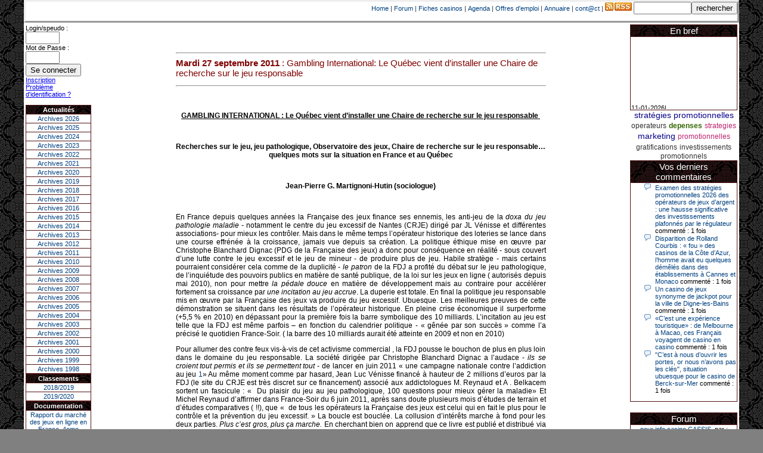

--- FILE ---
content_type: text/html; charset=1252
request_url: https://lescasinos.org/actualites.php?id=2976
body_size: 11555
content:
<HTML><HEAD><TITLE>Actualites : Gambling International: Le Québec vient d’installer une Chaire de recherche sur le jeu responsable </TITLE>
<META ttp-equiv="Content-Type" content="text/html; charset=iso-8859-1">
<link rel=stylesheet type='text/css' href='style.css'><title>Gambling International: Le Québec vient d’installer une Chaire de recherche sur le jeu responsable </title><script type='text/javascript' src='https://apis.google.com/js/plusone.js'>  {lang: 'fr'}</script><!-- Global site tag (gtag.js) - Google Analytics -->
<script async src="https://www.googletagmanager.com/gtag/js?id=G-SS6JLH2P5B"></script>
<script>
  window.dataLayer = window.dataLayer || [];
  function gtag(){dataLayer.push(arguments);}
  gtag('js', new Date());

  gtag('config', 'G-SS6JLH2P5B');
</script></HEAD><CENTER><div id='global'><DIV STYLE=border-style:outset align=right><form action='recherche.php' method='post'>

    <A font class=normal href="index.php">Home</A>&nbsp;|&nbsp;<A font class=normal href="forum.php?fo=forum">Forum</A> |&nbsp;<A font class=normal href="ficheCasino.php">Fiches casinos</A> |&nbsp;<A font class=normal href="agenda.php">Agenda</A>&nbsp;|&nbsp;<A font class=normal href="offre_emploi.php">Offres d'emploi</A>&nbsp;|&nbsp;<A font class=normal href="link.php">Annuaire</A>&nbsp;|&nbsp;<A font class=normal href="contact.php">cont@ct</A>&nbsp;|&nbsp;<a href="http://www.lescasinos.org/rss/flux.xml"><img src="images/rss.jpg"></A>

<form name='rechercheac'><input type='text' SIZE='10' name='requete' value=><input type='submit' value='rechercher'></form></DIV>

<table border=0 ><TR><TD  align='left' valign='top'>

            <table class=blk border=0 width=110 style="border-style:outset">
                <font class=normal>
                <form id="conn" method="post" action="">  <label for="login">Login/speudo :<BR></label><input type="text" id="login" name="login" size="5"/><BR>  <label for="pass">Mot de Passe :<BR></label><input type="password" id="pass" name="pass" size="5" />  <input type="submit" id="submit" name="submit" value="Se connecter" /></form><BR><A  href=inscription.php>Inscription</A><BR><A font class=petit href=oubli_mot_de_passe.php>Problème d'identification ?</A><BR>
                <BR><TR><TH>Actualités</TH></TR>
                <TD><Center><A href='index.php?annee=2026'>Archives 2026</A></center></TD></TR><TD><Center><A href='index.php?annee=2025'>Archives 2025</A></center></TD></TR><TD><Center><A href='index.php?annee=2024'>Archives 2024</A></center></TD></TR><TD><Center><A href='index.php?annee=2023'>Archives 2023</A></center></TD></TR><TD><Center><A href='index.php?annee=2022'>Archives 2022</A></center></TD></TR><TD><Center><A href='index.php?annee=2021'>Archives 2021</A></center></TD></TR><TD><Center><A href='index.php?annee=2020'>Archives 2020</A></center></TD></TR><TD><Center><A href='index.php?annee=2019'>Archives 2019</A></center></TD></TR><TD><Center><A href='index.php?annee=2018'>Archives 2018</A></center></TD></TR><TD><Center><A href='index.php?annee=2017'>Archives 2017</A></center></TD></TR><TD><Center><A href='index.php?annee=2016'>Archives 2016</A></center></TD></TR><TD><Center><A href='index.php?annee=2015'>Archives 2015</A></center></TD></TR><TD><Center><A href='index.php?annee=2014'>Archives 2014</A></center></TD></TR><TD><Center><A href='index.php?annee=2013'>Archives 2013</A></center></TD></TR><TD><Center><A href='index.php?annee=2012'>Archives 2012</A></center></TD></TR><TD><Center><A href='index.php?annee=2011'>Archives 2011</A></center></TD></TR><TD><Center><A href='index.php?annee=2010'>Archives 2010</A></center></TD></TR><TD><Center><A href='index.php?annee=2009'>Archives 2009</A></center></TD></TR><TD><Center><A href='index.php?annee=2008'>Archives 2008</A></center></TD></TR><TD><Center><A href='index.php?annee=2007'>Archives 2007</A></center></TD></TR><TD><Center><A href='index.php?annee=2006'>Archives 2006</A></center></TD></TR><TD><Center><A href='index.php?annee=2005'>Archives 2005</A></center></TD></TR><TD><Center><A href='index.php?annee=2004'>Archives 2004</A></center></TD></TR><TD><Center><A href='index.php?annee=2003'>Archives 2003</A></center></TD></TR><TD><Center><A href='index.php?annee=2002'>Archives 2002</A></center></TD></TR><TD><Center><A href='index.php?annee=2001'>Archives 2001</A></center></TD></TR><TD><Center><A href='index.php?annee=2000'>Archives 2000</A></center></TD></TR><TD><Center><A href='index.php?annee=1999'>Archives 1999</A></center></TD></TR><TD><Center><A href='index.php?annee=1998'>Archives 1998</A></center></TD></TR></table>
                <table class=blk ALIGN="center" width=110><TR><TH>
                            Classements</TH></TR>
                    <Tr><TD><Center><A  href="ficheCasino.php?or=19">2018/2019</Center></TD></Tr>
                <Tr><TD><Center><A  href="ficheCasino.php?or=20">2019/2020</Center></TD></Tr>
                    
                </Table>
                <table class=blk border=0 width=110><TR><TH>
                            Documentation</TH></TR>
                    <Tr><TD style='border-style:outset' ALIGN="center"><A  href="https://drive.google.com/file/d/1TRorKhpQhb6juc8FedsgbrNvwRdZnTjB/view?usp=sharing" target="_blank">Rapport du marché des jeux en ligne en France, 4eme trimestre 2020 - 18/03/2021</A></TR></TD>
<Tr><TD style='border-style:outset' ALIGN="center"><A  href="/url.php?id=87" target="_blank">Cour des comptes - La régulation des jeux d’argent et de hasard</A></TR></TD>


<Tr><TD style='border-style:outset' ALIGN="center"><A  href="/url.php?id=85" target="_blank">Décret n° 2015-669 du 15 juin 2015 relatif aux prélèvements sur le produit des jeux dans les casinos</A></TR></TD>

<Tr><TD style='border-style:outset' ALIGN="center"><A  href="/url.php?id=84" target="_blank">Arrêté du 15 mai 2015 modifiant les dispositions de l’arrêté du 14 mai 2007 relatif à la réglementation des jeux dans les casinos</A></TR></TD>
<Tr><TD style='border-style:outset' ALIGN="center"><A  href="/url.php?id=83" target="_blank">Décret no 2015-540 du 15 mai 2015 modifiant la liste des jeux autorisés dans les casinos fixée par l’article D.321-13 du code de la sécurité intérieure</A></TR></TD>
<Tr><TD style='border-style:outset' ALIGN="center"><A  href="/url.php?id=79" target="_blank">Arrêté du 30 décembre 2014 modifiant les dispositions de l’arrêté du 14 mai 2007</A></TR></TD>

<Tr><TD style='border-style:outset' ALIGN="center"><A  href="/url.php?id=80" target="_blank">Décret no 2014-1726 du 30 décembre 2014 modifiant la liste des jeux autorisés
dans les casinos fixée par l’article D. 321-13 du code de la sécurité intérieure </A></TR></TD>

<Tr><TD style='border-style:outset' ALIGN="center"><A  href="/url.php?id=81" target="_blank">Décret no 2014-1724 du 30 décembre 2014 relatif à la réglementation des jeux dans les casinos</A></TR></TD>

			<Tr><TD style='border-style:outset' ALIGN="center"><A  href="/url.php?id=75" target="_blank">Les jeux d’argent en France - Avril 2014</A></TR></TD>

			<Tr><TD style='border-style:outset' ALIGN="center"><A  href="/url.php?id=74" target="_blank">Arrêté du 6 décembre 2013 modifiant les dispositions
de l’arrêté du 14 mai 2007 relatif à la réglementation des jeux dans les casinos</A></TR></TD>
                    <Tr><TD style='border-style:outset' ALIGN="center"><A  href="/url.php?id=73" target="_blank">Arjel - Rapport d'activité 2012</A></TR></TD>
                    <Tr><TD style='border-style:outset' ALIGN="center"><A  href="/url.php?id=72" target="_blank">Arjel Mars 2013</BR/>Régulation du secteur des jeux en ligne et nouvelles technologies</A></TR></TD>
                    <Tr><TD style='border-style:outset' ALIGN="center"><A  href="/url.php?id=71" target="_blank">Arrêté du 28 février 2013 modifiant l'arrêté du 29 octobre 2010 relatif aux modalités
d'encaissement, de recouvrement et de contrôle des prélèvements spécifiques aux jeux de
casinos</A></TR></TD>
                    <Tr><TD style='border-style:outset' ALIGN="center"><A  href="/url.php?id=70" target="_blank">Arrêté du 14 février 2013 modifiant les dispositions de l'arrêté du 14 mai 2007
relatif à la réglementation des jeux dans les casinos</A></TR></TD>
		    <Tr><TD style='border-style:outset' ALIGN="center"><A  href="/url.php?id=66" target="_blank">Décret no 2012-685 du 7 mai 2012 modifiant le décret no 59-1489 du 22 décembre 1959
portant réglementation des jeux dans les casinos des stations balnéaires, thermales
et climatiques</A></TR></TD>
		    <Tr><TD style='border-style:outset' ALIGN="center"><A  href="/url.php?id=65" target="_blank">Rapport d'information de M. François TRUCY, fait au nom de la commission des finances
                                n° 17 (2011-2012) - 12 octobre 2011</A></TR></TD>

                    <Tr><TD style='border-style:outset' ALIGN="center"><A  href="/url.php?id=64" target="_blank">Les niveaux et pratiques des jeux
                                de hasard et d’argent en 2010</A></TR></TD>
                    <Tr><TD style='border-style:outset' ALIGN="center"><A  href="/url.php?id=62" target="_blank">Décret no 2011-906 du 29 juillet 2011 modifiant le décret no 59-1489 du 22 décembre 1959
                                portant réglementation des jeux dans les casinos des stations balnéaires, thermales et
                                climatiques</A></TR></TD>
                    <Tr><TD style='border-style:outset' ALIGN="center"><A  href="/url.php?id=58" target="_blank">Décret no 2010-605 du 4 juin 2010 relatif à la proportion maximale des sommes versées
                                en moyenne aux joueurs par les opérateurs agréés de paris hippiques et de paris sportifs en
                                ligne</A></TR></TD>
                    <Tr><TD style='border-style:outset' ALIGN="center"><A  href="/url.php?id=57" target="_blank">LOI no 2010-476 du 12 mai 2010 relative à l’ouverture à la concurrence
                                et à la régulation du secteur des jeux d’argent et de hasard en ligne</A></TR></TD>
                    <Tr><TD style='border-style:outset' ALIGN="center"><A  href="/url.php?id=56" target="_blank">Fédération Suisse des Casinos - Rapport 2009</A></TR></TD>
                    <Tr><TD style='border-style:outset' ALIGN="center"><A  href="/url.php?id=53" target="_blank">Arrêté du 29 juillet 2009 relatif à la réglementation des jeux dans les casinos </A></TR></TD>
                    <Tr><TD style='border-style:outset' ALIGN="center"><A  href="/url.php?id=54" target="_blank">Projet de Loi du 30 mars 2009 relatif à l’ouverture à la concurrence et à la régulation du secteur des jeux d’argent et de hasard en ligne</A></TR></TD>

                    <Tr><TD style='border-style:outset' ALIGN="center"><A  href="/url.php?id=50" target="_blank">Arrêté du 24 décembre 2008 relatif à la réglementation des jeux dans les casinos</A></TR></TD>

                    <Tr><TD style='border-style:outset' ALIGN="center"><A  href="/url.php?id=45" target="_blank">Rapport Bauer - Juin 2008 - Jeux en ligne et menaces criminelles</A></TR></TD>

                    <Tr><TD style='border-style:outset' ALIGN="center"><A  href="/url.php?id=43" target="_blank">Rapport Durieux - MARS 2008 - Rapport de la mission sur l’ouverture du marché des jeux d’argent et de hasard</A></TR></TD>
                    <Tr><TD style='border-style:outset' ALIGN="center"><A  href="/url.php?id=42" target="_blank">Rapport d'information du 6 février 2008 - le monopole des jeux au regard des règles communautaires</A></TR></TD>
                    <Tr><TD style='border-style:outset' ALIGN="center"><A  href="/url.php?id=39" target="_blank">Étude de législation comparée n° 180 - décembre 2007 - Les instances de contrôle du secteur des jeux</A></TR></TD>
                    <Tr><TD style='border-style:outset' ALIGN="center"><A  href="/url.php?id=26" target="_blank">Arrêté du 14 mai 2007 relatif à la réglementation des jeux dans les casinos (JO du 17 mai 2007)</A></TR></TD>
                    <Tr><TD style='border-style:outset' ALIGN="center"><A  href="/url.php?id=20" target="_blank">Loi n° 2007-297 du 5 mars 2007 relative à la prévention de la délinquance</A></TR></TD>

                    <Tr><TD style='border-style:outset' ALIGN="center"><A  href="/url.php?id=21" target="_blank">Décret no 2006-1595 du 13 décembre 2006 modifiant le décret no 59-1489
                                du 22 décembre 1959 et relatif aux casinos</A></TR></TD>
                    <Tr><TD style='border-style:outset' ALIGN="center"><A  href="/url.php?id=17" target="_blank">Décret n° 2006- 1386 du 15 novembre 2006</A></TR></TD>
                    <Tr><TD style='border-style:outset' ALIGN="center"><A  href="/url.php?id=18" target="_blank">Rapport Trucy<BR><BR>Evolution des jeux de hasard
                            </A></TR></TD></TABLE>


        </TD><TD width=100% align='left' valign='top'>

<Br><BR><table width='70%' border='0' align='center'><tr><TD><H2><HR><B>Mardi 27 septembre 2011</B> :  Gambling International: Le Québec vient d’installer une Chaire de recherche sur le jeu responsable  </H2><HR><g:plusone size='small'></g:plusone></TD></Tr><Tr><TD><br><DIV ALIGN='JUSTIFY' ><H3><p align="center"><U><strong>GAMBLING  INTERNATIONAL&nbsp;: Le Québec vient d’installer une Chaire de  recherche sur le jeu responsable&nbsp;</strong></U></p>
<p align="center"><br />
</p>
<p align="center"> <strong>Recherches sur le jeu, jeu pathologique,  Observatoire des jeux, Chaire de recherche sur le jeu  responsable…quelques mots sur la situation en France et au Québec</strong></p>
<p align="center"><br />
</p>
<p align="center"> <strong>Jean-Pierre G. Martignoni-Hutin (sociologue)</strong></p>
<p align="justify"><br />
</p>
<p align="justify"> En France depuis quelques années la  Française  des jeux finance ses ennemis, les anti-jeu de la <em>doxa  du jeu pathologie maladie</em> - notamment  le centre du jeu excessif de Nantes (CRJE) dirigé par JL Vénisse et  différentes associations- pour mieux les contrôler. Mais dans le  même temps l’opérateur historique des loteries se lance dans une  course effrénée à la croissance, jamais vue depuis sa création.  La politique éthique mise en œuvre par Christophe Blanchard Dignac  (PDG de la Française des jeux) a donc pour conséquence en réalité  - sous couvert d’une lutte contre le jeu excessif et le jeu de  mineur -  de produire plus de jeu. Habile stratège - mais certains  pourraient considérer cela comme de la duplicité - <em>le  patron</em> de la FDJ a profité du débat  sur le jeu pathologique, de l’inquiétude des pouvoirs publics en  matière de santé publique, de la loi sur les jeux en ligne (  autorisés depuis mai 2010), non pour mettre <em>la  pédale douce </em>en matière de  développement mais au contraire pour accélérer fortement sa  croissance par <em>une incitation au jeu  accrue</em>. La duperie est totale. En  final la politique jeu responsable  mis en œuvre par la Française  des jeux  va produire du jeu excessif. Ubuesque. Les meilleures  preuves de cette démonstration se situent dans les résultats de  l’opérateur historique. En pleine crise économique il surperforme  (+5,5 % en 2010) en dépassant pour la première fois la barre  symbolique des 10 milliards. L’incitation au jeu est telle que la  FDJ est même parfois – en fonction du calendrier politique -   «&nbsp;gênée par son succès&nbsp;» comme l’a précisé le  quotidien France-Soir. ( la barre des 10 milliards aurait été  atteinte en 2009 et non en 2010)<br />
</p>
<p align="justify"> Pour allumer des contre feux vis-à-vis de cet  activisme commercial , la FDJ pousse le bouchon de plus en plus loin  dans le domaine du jeu responsable. La société dirigée par  Christophe Blanchard Dignac a l’audace  - <em>ils   se croient tout permis et ils se permettent tout</em> - de lancer en juin 2011 «&nbsp;une campagne nationale contre  l’addiction au jeu&nbsp;<a href="#sdfootnote1sym" name="sdfootnote1anc" id="sdfootnote1anc">1</a>»&nbsp;Au  même moment comme par hasard, Jean Luc Vénisse financé à hauteur  de 2 millions d’euros par la FDJ  (le site du CRJE est très  discret sur ce financement)  associé aux addictologues M. Reynaud et  A&nbsp;. Belkacem sortent un fascicule&nbsp;: «&nbsp; Du plaisir du  jeu au jeu pathologique, 100 questions pour mieux gérer la maladie»  Et Michel Reynaud d’affirmer dans France-Soir du 6 juin 2011, après  sans doute plusieurs mois d’études de terrain et d’études  comparatives (&nbsp;!!), que «&nbsp; de tous les opérateurs la  Française des jeux est celui qui en fait le plus pour le contrôle  et la prévention du jeu excessif.&nbsp;» La boucle est bouclée. La  collusion d’intérêts marche à fond pour les deux parties. <em>Plus  c’est gros, plus ça marche. </em>En  cherchant bien on apprend que ce livre est publié et distribué via  un mécénat …de la Française des jeux. La plupart des médias  n’ont pas repris ce détail.<br />
</p>
<p align="justify"> Comme le Centre du jeu excessif de Nantes a  beaucoup d’argent, il faut bien qu’il le dépense. Il a lancé un  enquête pour passer les «&nbsp;joueurs compulsifs à la loupe<a href="#sdfootnote2sym" name="sdfootnote2anc" id="sdfootnote2anc">2</a> «&nbsp;. Marc Valleur ( directeur du centre Marmottan)  membre de  l’Observatoire des jeux, participe à cette étude financée par la  FDJ. Curieusement le CRJE  semblent avoir du mal a recruté des  joueurs compulsifs alors qu’ils affirment par ailleurs (dans une  belle fourchette scientifique qui ressemble à un râteau) qu’il y  aurait entre «&nbsp;600 OOO et 1,8 million de joueurs  pathologiques&nbsp;!&nbsp;» Nous aurons  l’occasion de revenir sur  cette étude qui se déroule sur 5 ans. Mais en attendant nous  invitons les lecteurs du Québec à prendre connaissance des  conditions méthodologiques fixées par le CRJE de Nantes&nbsp;: «&nbsp;  Le CRJE recherche des joueurs à Paris et Colombes. Les conditions&nbsp;:  avoir entre 18 et 65 ans, jouer au moins une fois par an, avoir joué  l’année écoulée et … (la ça devient cocasse NDLR)  «&nbsp;avoir  l’impression de perdre le contrôle sur la pratique du jeu&nbsp;<a href="#sdfootnote3sym" name="sdfootnote3anc" id="sdfootnote3anc">3</a>»  Comme il n’est pas certain que ce protocole très scientifique  attire les joueurs le CRJE ajoute&nbsp;: «&nbsp; La participation a  l’étude est indemnisée&nbsp;»<br />
</p>
<p align="justify"> On le voit malgré certaines avancées, la France  est tombée – comme nous l’avions annoncé il y a quelques années  - dans ce que nous avons nommé le «&nbsp;syndrome québécois,  c’est à dire le «&nbsp;syndrome Ladouceur/Loto Québec&nbsp;».  La différence c’est qu’il nous semble que le Québec a su sortir  progressivement de ce système, avec comme point d’orgue  dernièrement l’installation d’une <em>Chaire  de recherche sur le jeu responsable</em> qui sera gérée par le FQRSC. C’est une avancée considérable.  Pour avoir été plusieurs fois – gracieusement – «&nbsp;expert  externe&nbsp;» pour le compte du FQRSC nous pensons que cet  organisme à toutes les qualités requises pour superviser des  recherches scientifiques indépendantes sur le gambling  à condition  qu’il ne soit pas dominé par la doxa du jeu pathologie maladie et  que cette doxa ne mange pas à tous les râteliers.  Pour rester sur  le chemin de crête de la neutralité scientifique, c’est  l’ensemble des causes et conséquences du gambling qu’il faut  analyser et pas seulement la question du jeu problématique, qualifié  un peu vite de jeu pathologique. Alors bien sur on peut s’interroger  pour savoir – comme le fait Alain Dubois  (Emjeu) dans le journal  Le Devoir (1) - qui finance cette chaire&nbsp;? L’essentiel nous  semble t il c’est que cette chaire soit pluridisciplinaire et  indépendante scientifiquement. En France nous sommes loin du compte.  Certes un Observatoire des jeux a été laborieusement installé il y  a quelques mois, après des années d’attente mais il est dominé  par la doxa du jeu pathologique maladie et quelques associations. Il  ressemble plus à une Commission qu’à un Observatoire scientifique   à la hauteur de ses multiples missions.  Souhaitons que  la France,  sans copier le modèle  de la Nouvelle France, sache s’en inspirer  pour éviter justement les errements qu’a connu le Québec pendant  des années à cause du syndrome Ladouceur/Loto Québec, qui en final  aura surtout profité à Robert Ladouceur et à la doxa du jeu  pathologie maladie dans son ensemble. Nous avons ici un désaccord  avec l’ami Alain Dubois ( que nous respectons par ailleurs car il  est ouvert au dialogue et accepte le débat sans censure) Nous  pensons qu’une véritable politique des jeux responsable, réaliste  et pérenne , doit défendre l’intérêt général, abandonner  l’idéologie du <em>care </em>chère  à la doxa du jeu pathologie maladie et aux anti – jeux. Une telle  politique  - qui ne signifie pas auto-régulation -  ne saurait se  faire contre l’industrie des jeux et les opérateurs  car un tel  procès ne pourrait à terme, que réactiver l’idée de  prohibition.</p>
<p align="justify"><br />
</p>
<p align="justify"> <strong>© JP G. Martignoni-Hutin, Lyon, France, 183.  Le devoir –Québec -  Canada. Septembre 2011</strong></p>
<p align="justify"> <br />
</p>
<ol>
  <li>
    <p align="justify"> Alain Dubois, Jeux d’argent et de hasard, Une  	chaire ou un Observatoire des jeux&nbsp;? ( Le Devoir.com , 26  	septembre 2011)</p>
  </li>
</ol>
<p align="justify"> Pour info le texte d’Alain Dubois&nbsp; paru  dans le journal du Québec Le Devoir , 26 septembre 2011<br />
</p>
<p align="justify"> <strong>Jeux  d'argent et de hasard - Une chaire ou un observatoire des jeux?</strong><br />
</p>
<p align="justify"> Mise sur  toi! financera une chaire de recherche sur le jeu responsable qui  sera gérée par le Fonds de recherche du Québec société et  culture (FQRSC). L'objectif de la chaire serait de produire des  connaissances pour prévenir les comportements à risque et ainsi  développer des comportements responsables en ce qui a trait aux jeux  d'argent et de hasard. Si le FQRSC est responsable de l'appel de  propositions, les fonds proviendront exclusivement de Mise sur toi!,  un organisme financé exclusivement par Loto-Québec. Que penser de  cette annonce? <br />
</p>
<p align="justify"> Tout  d'abord, la notion même de jeu responsable comporte un parti pris  important puisqu'elle fait uniquement porter la responsabilité des  problèmes de jeu sur l'individu: comportements à risques; failles  dans le processus cognitif, faiblesses génétiques; dérèglements  neurochimiques, etc. Jamais (ou marginalement) les tenants du jeu  responsable ne s'intéressent aux facteurs culturels, sociaux,  environnementaux; aux impacts de la promotion et de la grande  accessibilité des jeux d'argent et de hasard; jamais ils n'analysent  la dangerosité des jeux, leurs conceptions (programmation et  utilisation des failles dans le fonctionnement du cerveau).<br />
</p>
<p align="justify"> Contrairement  à la notion de «jeu sécuritaire», qui englobe l'ensemble des  aspects reliés aux développements des problèmes de jeu, la notion  de jeu responsable est limitée et unilatérale. L'industrie du jeu,  on le comprendra, préfère cibler les comportements à risque des  joueurs au lieu de regarder ce qu'elle pourrait faire pour limiter  les problèmes de dépendance qui touchent près de 3,5 % des adeptes  de leurs jeux et 20 % des joueurs de jeux électroniques (peu importe  la fréquence de jeu: 1 ou 100 fois/an). Depuis longtemps au Québec,  on refuse les commandites et subventions provenant de l'industrie du  tabac, y compris dans les universités. Pourquoi en serait-il  autrement pour l'industrie du jeu? Les problèmes éthiques que ces  industries soulèvent ne sont-ils pas de même nature?<br />
</p>
<p align="justify"> En  attendant que l'on impose à Loto-Québec des mesures équivalentes à  celles des cigarettiers, il serait souhaitable que les chercheurs et  les universités adoptent le même code d'éthique et que, par  conséquent, ils s'abstiennent de recevoir toute subvention  provenant, directement ou indirectement, de l'industrie du jeu.<br />
</p>
<p align="justify"> <strong>La main  qui nous nourrit</strong><br />
</p>
<p align="justify"> Cette  annonce témoigne aussi de la trop grande place qu'a prise  l'industrie étatique du jeu au Québec, un presque État dans  l'État... Loto-Québec commandite au Québec à peu près tous les  festivals et activités culturelles. Elle remet directement ou par  l'intermédiaire de l'organisme Mise sur toi, qu'elle a créé et  finance, des centaines de milliers de dollars à des centres de  traitement pour joueurs compulsifs, à plusieurs dizaines  d'organismes communautaires, des universités, etc.
</p>
<p align="justify"> Loto-Québec  cultive l'art de la dépendance aux subventions qu'elle distribue si  généreusement et qui, comble de l'ironie, provient en bonne partie  des joueurs compulsifs...</p>
<p align="justify"> Il est  urgent de revoir le mandat de Loto-Québec, une société d'État qui  devrait n'être qu'un simple gestionnaire de l'industrie étatique du  jeu. Elle devrait revenir à son mandat premier: gérer le jeu dans  l'ordre et la mesure... Pour ce faire, il serait souhaitable que  l'ensemble des subventions qu'elle distribue soit remis aux  ministères concernés (Culture, Santé et Services sociaux,  Éducation, etc.) afin que ceux-ci les distribuent eux-mêmes, et ce,  en fonction de leurs propres priorités. Ce n'est pas à Loto-Québec  de définir les politiques culturelles, communautaires et sociales du  Québec, mais au gouvernement.<br />
</p>
<p align="justify"> <strong>À quand  un observatoire?</strong><br />
</p>
<p align="justify"> Il est plus  que temps que l'on mette en place au Québec, un observatoire des  jeux d'argent. Celui-ci devrait être indépendant et relever  directement de l'Assemblée nationale. Il serait composé  principalement d'intervenants publics, de chercheurs de la santé  publique et d'universitaires (sans aucun lien avec Loto-Québec et  les organismes qu'elle subventionne).<br />
</p>
<p align="justify"> Cet  observatoire québécois des jeux d'argent serait responsable de  financer et coordonner l'ensemble des efforts de prévention,  d'étude, de recherche et de proposer des mesures concrètes visant à  réduire la dangerosité des jeux de hasard et d'argent au sein de la  population.<br />
</p>
<p align="justify"> ***<br />
</p>
<p align="justify"> <strong>Alain  Dubois, travailleur psychosocial et porte-parole de la Coalition  EmJEU</strong><br />
</p>
<p align="justify"> <br />
</p>
<div id="sdfootnote1">
  <p align="justify"><a href="#sdfootnote1anc" name="sdfootnote1sym" id="sdfootnote1sym">1</a> «&nbsp;La Française des jeux lance une grande campagne contre  	l’addiction…à ses propres jeux&nbsp;» (Francesoir.fr du 6 juin  	2011)</p>
</div>
<div id="sdfootnote2">
  <p><a href="#sdfootnote2anc" name="sdfootnote2sym" id="sdfootnote2sym">2</a> «&nbsp;Les joueurs compulsifs à la loupe «&nbsp; (europe1.fr du  	12 juillet 2011)</p>
</div>
<div id="sdfootnote3">
  <p><a href="#sdfootnote3anc" name="sdfootnote3sym" id="sdfootnote3sym">3</a> «&nbsp;Avec le jeu la prudence est de mise «&nbsp; (20minutes.fr  	du 11 juillet 2011)</p>
</div></H3></DIV> <HR>  <!-- AddThis Button BEGIN --><P>
<div class="addthis_toolbox addthis_default_style">
<a href="http://www.addthis.com/bookmark.php?v=250&amp;username=xa-4b7a86597c97d492" class="addthis_button_compact">Share</a>
<span class="addthis_separator">|</span>
<a class="addthis_button_facebook"></a>
<a class="addthis_button_myspace"></a>
<a class="addthis_button_google"></a>
<a class="addthis_button_twitter"></a>
<g:plusone size='small'></g:plusone>
</div>
<script type="text/javascript" src="http://s7.addthis.com/js/250/addthis_widget.js#username=xa-4b7a86597c97d492"></script>

<!-- AddThis Button END --></P>
<form action='commentaires.php' method='post'><p>Réagissez - Laisser un commentaire :<br/><input name='idactualite' type='hidden' value='2976'><input name='idparent' type='hidden' value=''><textarea name='commentaire' rows='10' cols='50' ></textarea></p><P align=right><A font class='normal' href='charte.php'>Charte des commentaires</A></P><H3><HR><img src='images/auteur.png'><A  href=inscription.php>S'inscrire</a> Vous devez être inscrits pour poster un commentaire.</H3><HR><BR><input type='button' value='<<Back' onclick='history.back()'><input type='button' value='Home' onClick="document.location='index.php'"><H2><P>Autre(s) Article(s)</H2><hr><H3>27-09-2011 | <A font class='normal'href=actualites.php?id=2976>Gambling International: Le Québec vient d’installer une Chaire de recherche sur le jeu responsable </A><BR></H3>


</TD></TR></Table></TD><TD  VALIGN="top" ALIGN="right">

<table class=blk border=0 width=180><TR><TH><font class=blanc>En bref</TH></TR><TR><TD><marquee behavior='scroll' direction='up' style='text-align:center' height='120' scrollamount='1' scrolldelay='0' onmouseover='this.stop()' onmouseout='this.start()' ><font class=normal><div align='left'><br><B><Font class=petit></B><BR>11-01-2026|<p>Dimanche 11 janvier, en soirée, une cliente retraitée de 78 ans, habitant Trémuson, a eu l’énorme surprise de décrocher un méga jackpot.
</p><p>
Elle n’a misé que 88 centimes sur une machine à sous et a remporté 4_ 239 €?!
</p><BR><BR><B><Font class=petit></B><BR>10-01-2026|<p><b>Au « Kasino » de Fréhel, une vacancière a décroché le jackpot en misant seulement 68 centimes. Elle remporte plus de 44 640 € grâce à la machine à sous « Jin Ji Bao Xi ».
</B></p><p>
En ce début d’année 2026, le plus gros jackpot du « Kasino » de Fréhel a été décroché. Samedi 10 janvier en début de soirée, l’heureuse gagnante, qui souhaite garder l’anonymat, a remporté plus de 44 640 € sur la machine à sous « Jin Ji Bao Xi », installée en février 2025. La cliente, en vacances dans la région, a misé 0,68 € avant de remporter la somme. Un membre du comité de direction, Flavie Jehan, lui a remis le gain.
</p><BR><BR><B><Font class=petit></B><BR>15-03-2025|<p>Le joueur a tenté sa chance sur une machine à sous “Jin Ji Bao Xi, Il avait misé 6,80 euros pour son coup gagnant et remporte un jackpot de 55 196 euros.</p><BR><BR><B><Font class=petit></B><BR>04-03-2025|<p>Ce lundi 3 mars, un joueur a remporté 55.757 euros sur une machine du casino Barrière, en mettant en jeu la plus petite mise possible. Un beau coup du sort qui va l’aider à faire l’acquisition d’un bien immobilier</p><BR><BR><B><Font class=petit></B><BR>26-02-2025|<p>Le record du plus gros jackpot de l’histoire du casino de Cayeux-sur-Mer est tombé, dimanche, vers 17 heures. Une « fidèle cliente », décrit l’établissement, a remporté 57 060 euros en misant 2 euros</p><BR><BR></FONT></marquee></TD></TR></TABLE>
<center><A font class=tag-1 href=rechercheT.php?q=strat%E9gies+promotionnelles>stratégies promotionnelles</A> <A font class=tag-4 href=rechercheT.php?q=operateurs>operateurs</A> <A font class=tag-2 href=rechercheT.php?q=depenses>depenses</A> <A font class=tag-3 href=rechercheT.php?q=strategies>strategies</A> <A font class=tag-1 href=rechercheT.php?q=marketing>marketing</A> <A font class=tag-3 href=rechercheT.php?q=promotionnelles>promotionnelles</A> <A font class=tag-4 href=rechercheT.php?q=gratifications>gratifications</A> <A font class=tag-4 href=rechercheT.php?q=investissements>investissements</A> <A font class=tag-4 href=rechercheT.php?q=promotionnels>promotionnels</A> <table class=blk border=0 width=180><TR><TH><font class=blanc>Vos derniers commentaires</TH></TR><TR><TD><style>
ul.com{
  list-style-image: url('images/com.png');
  
}

ul.star{
  list-style-image: url('images/star1.gif');
  
}
</style>
<UL class='com'><LI><A Font class='petit' href='actualites.php?id=5604'>Examen des stratégies promotionnelles 2026 des opérateurs de jeux d’argent : une hausse significative des investissements plafonnés par le régulateur</A><font class='petit'> commenté : 1 fois</font></LI><LI><A Font class='petit' href='actualites.php?id=5603'>Disparition de Rolland Courbis : « fou » des casinos de la Côte d’Azur, l’homme avait eu quelques démêlés dans des établissements à Cannes et Monaco</A><font class='petit'> commenté : 1 fois</font></LI><LI><A Font class='petit' href='actualites.php?id=5602'>Un casino de jeux synonyme de jackpot pour la ville de Digne-les-Bains</A><font class='petit'> commenté : 1 fois</font></LI><LI><A Font class='petit' href='actualites.php?id=5601'>«C’est une expérience touristique» : de Melbourne à Macao, ces Français voyagent de casino en casino</A><font class='petit'> commenté : 1 fois</font></LI><LI><A Font class='petit' href='actualites.php?id=5599'>"C’est à nous d’ouvrir les portes, or nous n’avons pas les clés", situation ubuesque pour le casino de Berck-sur-Mer</A><font class='petit'> commenté : 1 fois</font></LI></UL></TD></TR></TAble><BR/><table class=blk border=0 width=180><TR><TH><font class=blanc>Forum</TH></TR><TR><TD><Center><A Font class=petit href='message.php?id=114&debut=0&page=0'>pour info casino CASSIS.</A><font class=petit> par : titidecannes - mardi 14 Octobre 2025 12:38</font></center><Center><A Font class=petit href='message.php?id=113&debut=0&page=0'>Pour info concernant le casino de DEAUVILLE</A><font class=petit> par : titidecannes - mercredi 01 Octobre 2025 10:25</font></center><Center><A Font class=petit href='message.php?id=112&debut=0&page=0'>Pour info casino Enghien</A><font class=petit> par : titidecannes - mardi 30 septembre 2025 09:56</font></center><Center><A Font class=petit href='message.php?id=111&debut=0&page=0'>Re:remplacements chef de table</A><font class=petit> par : Lucas93 - samedi 28 juin 2025 11:01</font></center><Center><A Font class=petit href='message.php?id=110&debut=0&page=0'>Re:remplacements chef de table</A><font class=petit> par : Lucas93 - jeudi 26 juin 2025 21:45</font></center><Center><A Font class=petit href='message.php?id=105&debut=0&page=0'>remplacements chef de table</A><font class=petit> par : alexasshark - vendredi 23 août 2024 15:53</font></center><Center><A Font class=petit href='message.php?id=104&debut=0&page=0'>Re:Cherche fan de casinos comme moi</A><font class=petit> par : eric57 - jeudi 06 juillet 2023 22:12</font></center><Center><A Font class=petit href='message.php?id=103&debut=0&page=0'>Casino de Fort Mahon (Somme)</A><font class=petit> par : titidecannes - mercredi 05 juillet 2023 11:00</font></center><Center><A Font class=petit href='message.php?id=102&debut=0&page=0'>Re:Baisse chiffre d'affaire casino Enghien</A><font class=petit> par : Callie Strong - mardi 29 novembre 2022 13:00</font></center><Center><A Font class=petit href='message.php?id=94&debut=0&page=0'>Re:nouveau directeur PASINO LE Havre </A><font class=petit> par : titidecannes - jeudi 02 juin 2022 11:03</font></center></TD></TR></TAble><!--<table  border=0 width=180><TR><TD align=center>
<HR>
<a href="https://twitter.com/lescasinos_org" class="twitter-follow-button" data-show-count="false">Follow @lescasinos_org</a>
<script>!function(d,s,id){var js,fjs=d.getElementsByTagName(s)[0],p=/^http:/.test(d.location)?'http':'https';if(!d.getElementById(id)){js=d.createElement(s);js.id=id;js.src=p+'://platform.twitter.com/widgets.js';fjs.parentNode.insertBefore(js,fjs);}}(document, 'script', 'twitter-wjs');</script>
<br /><iframe src='//www.facebook.com/plugins/like.php?href=http%3A%2F%2Fwww.lescasinos.org&amp;send=false&amp;layout=button_count&amp;width=450&amp;show_faces=true&amp;action=like&amp;colorscheme=light&amp;font=arial&amp;height=21' scrolling='no' frameborder='0' style='border:none; overflow:hidden; width:90px; height:21px;' allowTransparency='true'></iframe>
<HR>

</TD></TR></table>
-->
<table border=0 width=180><TR><TD></TD></TR></Table><Center><FIELDSET> <LEGEND> Agenda </LEGEND><Font class=normal>Ev?nement ?<BR/> Merci de nous contacter</FIELDSET>
 </TD></TR></TABLE> 
 
<Center><HR width=80%>
<A font class=normal href="index.php">Home</A>&nbsp;|&nbsp;<A font class=normal href="ficheCasino.php">Fiches casinos</A>&nbsp;|&nbsp;<A font class=normal href="agenda.php">Agenda</A>&nbsp;|&nbsp;<A font class=normal href="offre_emploi.php">Offres d'emploi</A>&nbsp;|&nbsp;<A font class=normal href="link.php">Annuaire</A>&nbsp;|&nbsp;<A font class=normal href="contact.php">cont@ct</A><BR><HR width="80%"></center><BR>
<P align=center><A href="https://anj.fr/ts/demande-interdiction" target="_blank"><B>Vous pensez avoir un problême avec le jeu ?</B><BR>
Vous rencontrez des difficultés avec le jeu et vous souhaitez arrêter le jeu ?<BR/> Vous avez la possibilité de vous protéger en demandant votre interdiction volontaire de jeux auprés de l'ANJ.<BR/> Cette démarche est strictement confidentielle et personnelle.
</A></P><BR/>
</Div>

--- FILE ---
content_type: text/html; charset=utf-8
request_url: https://accounts.google.com/o/oauth2/postmessageRelay?parent=https%3A%2F%2Flescasinos.org&jsh=m%3B%2F_%2Fscs%2Fabc-static%2F_%2Fjs%2Fk%3Dgapi.lb.en.OE6tiwO4KJo.O%2Fd%3D1%2Frs%3DAHpOoo_Itz6IAL6GO-n8kgAepm47TBsg1Q%2Fm%3D__features__
body_size: 162
content:
<!DOCTYPE html><html><head><title></title><meta http-equiv="content-type" content="text/html; charset=utf-8"><meta http-equiv="X-UA-Compatible" content="IE=edge"><meta name="viewport" content="width=device-width, initial-scale=1, minimum-scale=1, maximum-scale=1, user-scalable=0"><script src='https://ssl.gstatic.com/accounts/o/2580342461-postmessagerelay.js' nonce="C5y6SYxg4fYB89r850kG_Q"></script></head><body><script type="text/javascript" src="https://apis.google.com/js/rpc:shindig_random.js?onload=init" nonce="C5y6SYxg4fYB89r850kG_Q"></script></body></html>